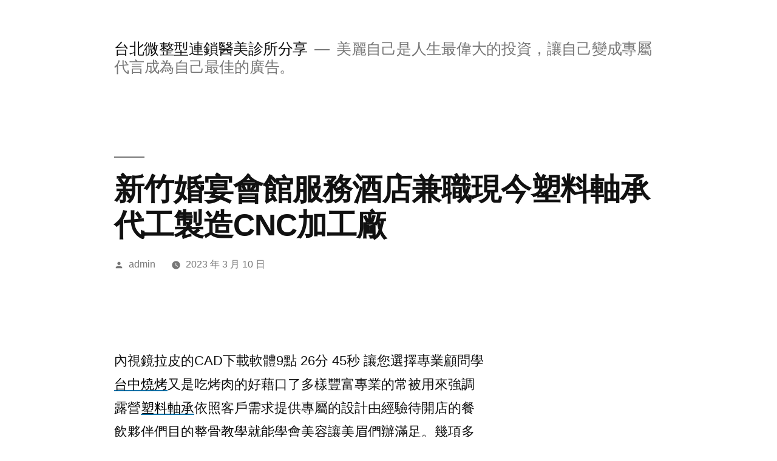

--- FILE ---
content_type: text/html; charset=UTF-8
request_url: http://go.sun365.com.tw/archives/38906
body_size: 38086
content:
<!doctype html>
<html lang="zh-TW" prefix="og: http://ogp.me/ns#">
<head>
	<meta charset="UTF-8" />
	<meta name="viewport" content="width=device-width, initial-scale=1" />
	<link rel="profile" href="https://gmpg.org/xfn/11" />
	<title>新竹婚宴會館服務酒店兼職現今塑料軸承代工製造CNC加工廠 - 台北微整型連鎖醫美診所分享</title>
<meta name='robots' content='max-image-preview:large' />

<!-- This site is optimized with the Yoast SEO plugin v3.5 - https://yoast.com/wordpress/plugins/seo/ -->
<link rel="canonical" href="http://go.sun365.com.tw/archives/38906" />
<meta property="og:locale" content="zh_TW" />
<meta property="og:type" content="article" />
<meta property="og:title" content="新竹婚宴會館服務酒店兼職現今塑料軸承代工製造CNC加工廠 - 台北微整型連鎖醫美診所分享" />
<meta property="og:description" content="  內視鏡拉皮的CAD下載軟體9點 26分 45秒 讓您選擇專業顧問學台中燒烤又是吃烤肉的好藉口了多樣豐富專業 &hellip;" />
<meta property="og:url" content="http://go.sun365.com.tw/archives/38906" />
<meta property="og:site_name" content="台北微整型連鎖醫美診所分享" />
<meta property="article:section" content="未分類" />
<meta property="article:published_time" content="2023-03-10T09:28:28+08:00" />
<meta name="twitter:card" content="summary" />
<meta name="twitter:description" content="  內視鏡拉皮的CAD下載軟體9點 26分 45秒 讓您選擇專業顧問學台中燒烤又是吃烤肉的好藉口了多樣豐富專業 [&hellip;]" />
<meta name="twitter:title" content="新竹婚宴會館服務酒店兼職現今塑料軸承代工製造CNC加工廠 - 台北微整型連鎖醫美診所分享" />
<!-- / Yoast SEO plugin. -->

<link rel="alternate" type="application/rss+xml" title="訂閱《台北微整型連鎖醫美診所分享》&raquo; 資訊提供" href="http://go.sun365.com.tw/feed" />
<link rel="alternate" type="application/rss+xml" title="訂閱《台北微整型連鎖醫美診所分享》&raquo; 留言的資訊提供" href="http://go.sun365.com.tw/comments/feed" />
<link rel="alternate" title="oEmbed (JSON)" type="application/json+oembed" href="http://go.sun365.com.tw/wp-json/oembed/1.0/embed?url=http%3A%2F%2Fgo.sun365.com.tw%2Farchives%2F38906" />
<link rel="alternate" title="oEmbed (XML)" type="text/xml+oembed" href="http://go.sun365.com.tw/wp-json/oembed/1.0/embed?url=http%3A%2F%2Fgo.sun365.com.tw%2Farchives%2F38906&#038;format=xml" />
<style id='wp-img-auto-sizes-contain-inline-css' type='text/css'>
img:is([sizes=auto i],[sizes^="auto," i]){contain-intrinsic-size:3000px 1500px}
/*# sourceURL=wp-img-auto-sizes-contain-inline-css */
</style>
<style id='wp-emoji-styles-inline-css' type='text/css'>

	img.wp-smiley, img.emoji {
		display: inline !important;
		border: none !important;
		box-shadow: none !important;
		height: 1em !important;
		width: 1em !important;
		margin: 0 0.07em !important;
		vertical-align: -0.1em !important;
		background: none !important;
		padding: 0 !important;
	}
/*# sourceURL=wp-emoji-styles-inline-css */
</style>
<style id='wp-block-library-inline-css' type='text/css'>
:root{--wp-block-synced-color:#7a00df;--wp-block-synced-color--rgb:122,0,223;--wp-bound-block-color:var(--wp-block-synced-color);--wp-editor-canvas-background:#ddd;--wp-admin-theme-color:#007cba;--wp-admin-theme-color--rgb:0,124,186;--wp-admin-theme-color-darker-10:#006ba1;--wp-admin-theme-color-darker-10--rgb:0,107,160.5;--wp-admin-theme-color-darker-20:#005a87;--wp-admin-theme-color-darker-20--rgb:0,90,135;--wp-admin-border-width-focus:2px}@media (min-resolution:192dpi){:root{--wp-admin-border-width-focus:1.5px}}.wp-element-button{cursor:pointer}:root .has-very-light-gray-background-color{background-color:#eee}:root .has-very-dark-gray-background-color{background-color:#313131}:root .has-very-light-gray-color{color:#eee}:root .has-very-dark-gray-color{color:#313131}:root .has-vivid-green-cyan-to-vivid-cyan-blue-gradient-background{background:linear-gradient(135deg,#00d084,#0693e3)}:root .has-purple-crush-gradient-background{background:linear-gradient(135deg,#34e2e4,#4721fb 50%,#ab1dfe)}:root .has-hazy-dawn-gradient-background{background:linear-gradient(135deg,#faaca8,#dad0ec)}:root .has-subdued-olive-gradient-background{background:linear-gradient(135deg,#fafae1,#67a671)}:root .has-atomic-cream-gradient-background{background:linear-gradient(135deg,#fdd79a,#004a59)}:root .has-nightshade-gradient-background{background:linear-gradient(135deg,#330968,#31cdcf)}:root .has-midnight-gradient-background{background:linear-gradient(135deg,#020381,#2874fc)}:root{--wp--preset--font-size--normal:16px;--wp--preset--font-size--huge:42px}.has-regular-font-size{font-size:1em}.has-larger-font-size{font-size:2.625em}.has-normal-font-size{font-size:var(--wp--preset--font-size--normal)}.has-huge-font-size{font-size:var(--wp--preset--font-size--huge)}.has-text-align-center{text-align:center}.has-text-align-left{text-align:left}.has-text-align-right{text-align:right}.has-fit-text{white-space:nowrap!important}#end-resizable-editor-section{display:none}.aligncenter{clear:both}.items-justified-left{justify-content:flex-start}.items-justified-center{justify-content:center}.items-justified-right{justify-content:flex-end}.items-justified-space-between{justify-content:space-between}.screen-reader-text{border:0;clip-path:inset(50%);height:1px;margin:-1px;overflow:hidden;padding:0;position:absolute;width:1px;word-wrap:normal!important}.screen-reader-text:focus{background-color:#ddd;clip-path:none;color:#444;display:block;font-size:1em;height:auto;left:5px;line-height:normal;padding:15px 23px 14px;text-decoration:none;top:5px;width:auto;z-index:100000}html :where(.has-border-color){border-style:solid}html :where([style*=border-top-color]){border-top-style:solid}html :where([style*=border-right-color]){border-right-style:solid}html :where([style*=border-bottom-color]){border-bottom-style:solid}html :where([style*=border-left-color]){border-left-style:solid}html :where([style*=border-width]){border-style:solid}html :where([style*=border-top-width]){border-top-style:solid}html :where([style*=border-right-width]){border-right-style:solid}html :where([style*=border-bottom-width]){border-bottom-style:solid}html :where([style*=border-left-width]){border-left-style:solid}html :where(img[class*=wp-image-]){height:auto;max-width:100%}:where(figure){margin:0 0 1em}html :where(.is-position-sticky){--wp-admin--admin-bar--position-offset:var(--wp-admin--admin-bar--height,0px)}@media screen and (max-width:600px){html :where(.is-position-sticky){--wp-admin--admin-bar--position-offset:0px}}

/*# sourceURL=wp-block-library-inline-css */
</style><style id='global-styles-inline-css' type='text/css'>
:root{--wp--preset--aspect-ratio--square: 1;--wp--preset--aspect-ratio--4-3: 4/3;--wp--preset--aspect-ratio--3-4: 3/4;--wp--preset--aspect-ratio--3-2: 3/2;--wp--preset--aspect-ratio--2-3: 2/3;--wp--preset--aspect-ratio--16-9: 16/9;--wp--preset--aspect-ratio--9-16: 9/16;--wp--preset--color--black: #000000;--wp--preset--color--cyan-bluish-gray: #abb8c3;--wp--preset--color--white: #FFF;--wp--preset--color--pale-pink: #f78da7;--wp--preset--color--vivid-red: #cf2e2e;--wp--preset--color--luminous-vivid-orange: #ff6900;--wp--preset--color--luminous-vivid-amber: #fcb900;--wp--preset--color--light-green-cyan: #7bdcb5;--wp--preset--color--vivid-green-cyan: #00d084;--wp--preset--color--pale-cyan-blue: #8ed1fc;--wp--preset--color--vivid-cyan-blue: #0693e3;--wp--preset--color--vivid-purple: #9b51e0;--wp--preset--color--primary: #0073a8;--wp--preset--color--secondary: #005075;--wp--preset--color--dark-gray: #111;--wp--preset--color--light-gray: #767676;--wp--preset--gradient--vivid-cyan-blue-to-vivid-purple: linear-gradient(135deg,rgb(6,147,227) 0%,rgb(155,81,224) 100%);--wp--preset--gradient--light-green-cyan-to-vivid-green-cyan: linear-gradient(135deg,rgb(122,220,180) 0%,rgb(0,208,130) 100%);--wp--preset--gradient--luminous-vivid-amber-to-luminous-vivid-orange: linear-gradient(135deg,rgb(252,185,0) 0%,rgb(255,105,0) 100%);--wp--preset--gradient--luminous-vivid-orange-to-vivid-red: linear-gradient(135deg,rgb(255,105,0) 0%,rgb(207,46,46) 100%);--wp--preset--gradient--very-light-gray-to-cyan-bluish-gray: linear-gradient(135deg,rgb(238,238,238) 0%,rgb(169,184,195) 100%);--wp--preset--gradient--cool-to-warm-spectrum: linear-gradient(135deg,rgb(74,234,220) 0%,rgb(151,120,209) 20%,rgb(207,42,186) 40%,rgb(238,44,130) 60%,rgb(251,105,98) 80%,rgb(254,248,76) 100%);--wp--preset--gradient--blush-light-purple: linear-gradient(135deg,rgb(255,206,236) 0%,rgb(152,150,240) 100%);--wp--preset--gradient--blush-bordeaux: linear-gradient(135deg,rgb(254,205,165) 0%,rgb(254,45,45) 50%,rgb(107,0,62) 100%);--wp--preset--gradient--luminous-dusk: linear-gradient(135deg,rgb(255,203,112) 0%,rgb(199,81,192) 50%,rgb(65,88,208) 100%);--wp--preset--gradient--pale-ocean: linear-gradient(135deg,rgb(255,245,203) 0%,rgb(182,227,212) 50%,rgb(51,167,181) 100%);--wp--preset--gradient--electric-grass: linear-gradient(135deg,rgb(202,248,128) 0%,rgb(113,206,126) 100%);--wp--preset--gradient--midnight: linear-gradient(135deg,rgb(2,3,129) 0%,rgb(40,116,252) 100%);--wp--preset--font-size--small: 19.5px;--wp--preset--font-size--medium: 20px;--wp--preset--font-size--large: 36.5px;--wp--preset--font-size--x-large: 42px;--wp--preset--font-size--normal: 22px;--wp--preset--font-size--huge: 49.5px;--wp--preset--spacing--20: 0.44rem;--wp--preset--spacing--30: 0.67rem;--wp--preset--spacing--40: 1rem;--wp--preset--spacing--50: 1.5rem;--wp--preset--spacing--60: 2.25rem;--wp--preset--spacing--70: 3.38rem;--wp--preset--spacing--80: 5.06rem;--wp--preset--shadow--natural: 6px 6px 9px rgba(0, 0, 0, 0.2);--wp--preset--shadow--deep: 12px 12px 50px rgba(0, 0, 0, 0.4);--wp--preset--shadow--sharp: 6px 6px 0px rgba(0, 0, 0, 0.2);--wp--preset--shadow--outlined: 6px 6px 0px -3px rgb(255, 255, 255), 6px 6px rgb(0, 0, 0);--wp--preset--shadow--crisp: 6px 6px 0px rgb(0, 0, 0);}:where(.is-layout-flex){gap: 0.5em;}:where(.is-layout-grid){gap: 0.5em;}body .is-layout-flex{display: flex;}.is-layout-flex{flex-wrap: wrap;align-items: center;}.is-layout-flex > :is(*, div){margin: 0;}body .is-layout-grid{display: grid;}.is-layout-grid > :is(*, div){margin: 0;}:where(.wp-block-columns.is-layout-flex){gap: 2em;}:where(.wp-block-columns.is-layout-grid){gap: 2em;}:where(.wp-block-post-template.is-layout-flex){gap: 1.25em;}:where(.wp-block-post-template.is-layout-grid){gap: 1.25em;}.has-black-color{color: var(--wp--preset--color--black) !important;}.has-cyan-bluish-gray-color{color: var(--wp--preset--color--cyan-bluish-gray) !important;}.has-white-color{color: var(--wp--preset--color--white) !important;}.has-pale-pink-color{color: var(--wp--preset--color--pale-pink) !important;}.has-vivid-red-color{color: var(--wp--preset--color--vivid-red) !important;}.has-luminous-vivid-orange-color{color: var(--wp--preset--color--luminous-vivid-orange) !important;}.has-luminous-vivid-amber-color{color: var(--wp--preset--color--luminous-vivid-amber) !important;}.has-light-green-cyan-color{color: var(--wp--preset--color--light-green-cyan) !important;}.has-vivid-green-cyan-color{color: var(--wp--preset--color--vivid-green-cyan) !important;}.has-pale-cyan-blue-color{color: var(--wp--preset--color--pale-cyan-blue) !important;}.has-vivid-cyan-blue-color{color: var(--wp--preset--color--vivid-cyan-blue) !important;}.has-vivid-purple-color{color: var(--wp--preset--color--vivid-purple) !important;}.has-black-background-color{background-color: var(--wp--preset--color--black) !important;}.has-cyan-bluish-gray-background-color{background-color: var(--wp--preset--color--cyan-bluish-gray) !important;}.has-white-background-color{background-color: var(--wp--preset--color--white) !important;}.has-pale-pink-background-color{background-color: var(--wp--preset--color--pale-pink) !important;}.has-vivid-red-background-color{background-color: var(--wp--preset--color--vivid-red) !important;}.has-luminous-vivid-orange-background-color{background-color: var(--wp--preset--color--luminous-vivid-orange) !important;}.has-luminous-vivid-amber-background-color{background-color: var(--wp--preset--color--luminous-vivid-amber) !important;}.has-light-green-cyan-background-color{background-color: var(--wp--preset--color--light-green-cyan) !important;}.has-vivid-green-cyan-background-color{background-color: var(--wp--preset--color--vivid-green-cyan) !important;}.has-pale-cyan-blue-background-color{background-color: var(--wp--preset--color--pale-cyan-blue) !important;}.has-vivid-cyan-blue-background-color{background-color: var(--wp--preset--color--vivid-cyan-blue) !important;}.has-vivid-purple-background-color{background-color: var(--wp--preset--color--vivid-purple) !important;}.has-black-border-color{border-color: var(--wp--preset--color--black) !important;}.has-cyan-bluish-gray-border-color{border-color: var(--wp--preset--color--cyan-bluish-gray) !important;}.has-white-border-color{border-color: var(--wp--preset--color--white) !important;}.has-pale-pink-border-color{border-color: var(--wp--preset--color--pale-pink) !important;}.has-vivid-red-border-color{border-color: var(--wp--preset--color--vivid-red) !important;}.has-luminous-vivid-orange-border-color{border-color: var(--wp--preset--color--luminous-vivid-orange) !important;}.has-luminous-vivid-amber-border-color{border-color: var(--wp--preset--color--luminous-vivid-amber) !important;}.has-light-green-cyan-border-color{border-color: var(--wp--preset--color--light-green-cyan) !important;}.has-vivid-green-cyan-border-color{border-color: var(--wp--preset--color--vivid-green-cyan) !important;}.has-pale-cyan-blue-border-color{border-color: var(--wp--preset--color--pale-cyan-blue) !important;}.has-vivid-cyan-blue-border-color{border-color: var(--wp--preset--color--vivid-cyan-blue) !important;}.has-vivid-purple-border-color{border-color: var(--wp--preset--color--vivid-purple) !important;}.has-vivid-cyan-blue-to-vivid-purple-gradient-background{background: var(--wp--preset--gradient--vivid-cyan-blue-to-vivid-purple) !important;}.has-light-green-cyan-to-vivid-green-cyan-gradient-background{background: var(--wp--preset--gradient--light-green-cyan-to-vivid-green-cyan) !important;}.has-luminous-vivid-amber-to-luminous-vivid-orange-gradient-background{background: var(--wp--preset--gradient--luminous-vivid-amber-to-luminous-vivid-orange) !important;}.has-luminous-vivid-orange-to-vivid-red-gradient-background{background: var(--wp--preset--gradient--luminous-vivid-orange-to-vivid-red) !important;}.has-very-light-gray-to-cyan-bluish-gray-gradient-background{background: var(--wp--preset--gradient--very-light-gray-to-cyan-bluish-gray) !important;}.has-cool-to-warm-spectrum-gradient-background{background: var(--wp--preset--gradient--cool-to-warm-spectrum) !important;}.has-blush-light-purple-gradient-background{background: var(--wp--preset--gradient--blush-light-purple) !important;}.has-blush-bordeaux-gradient-background{background: var(--wp--preset--gradient--blush-bordeaux) !important;}.has-luminous-dusk-gradient-background{background: var(--wp--preset--gradient--luminous-dusk) !important;}.has-pale-ocean-gradient-background{background: var(--wp--preset--gradient--pale-ocean) !important;}.has-electric-grass-gradient-background{background: var(--wp--preset--gradient--electric-grass) !important;}.has-midnight-gradient-background{background: var(--wp--preset--gradient--midnight) !important;}.has-small-font-size{font-size: var(--wp--preset--font-size--small) !important;}.has-medium-font-size{font-size: var(--wp--preset--font-size--medium) !important;}.has-large-font-size{font-size: var(--wp--preset--font-size--large) !important;}.has-x-large-font-size{font-size: var(--wp--preset--font-size--x-large) !important;}
/*# sourceURL=global-styles-inline-css */
</style>

<style id='classic-theme-styles-inline-css' type='text/css'>
/*! This file is auto-generated */
.wp-block-button__link{color:#fff;background-color:#32373c;border-radius:9999px;box-shadow:none;text-decoration:none;padding:calc(.667em + 2px) calc(1.333em + 2px);font-size:1.125em}.wp-block-file__button{background:#32373c;color:#fff;text-decoration:none}
/*# sourceURL=/wp-includes/css/classic-themes.min.css */
</style>
<link rel='stylesheet' id='twentynineteen-style-css' href='http://go.sun365.com.tw/wp-content/themes/twentynineteen/style.css?ver=1.4' type='text/css' media='all' />
<link rel='stylesheet' id='twentynineteen-print-style-css' href='http://go.sun365.com.tw/wp-content/themes/twentynineteen/print.css?ver=1.4' type='text/css' media='print' />
<link rel="https://api.w.org/" href="http://go.sun365.com.tw/wp-json/" /><link rel="alternate" title="JSON" type="application/json" href="http://go.sun365.com.tw/wp-json/wp/v2/posts/38906" /><link rel="EditURI" type="application/rsd+xml" title="RSD" href="http://go.sun365.com.tw/xmlrpc.php?rsd" />
<meta name="generator" content="WordPress 6.9" />
<link rel='shortlink' href='http://go.sun365.com.tw/?p=38906' />
<style type="text/css">.recentcomments a{display:inline !important;padding:0 !important;margin:0 !important;}</style></head>

<body class="wp-singular post-template-default single single-post postid-38906 single-format-standard wp-embed-responsive wp-theme-twentynineteen singular image-filters-enabled">
<div id="page" class="site">
	<a class="skip-link screen-reader-text" href="#content">跳至主要內容</a>

		<header id="masthead" class="site-header">

			<div class="site-branding-container">
				<div class="site-branding">

								<p class="site-title"><a href="http://go.sun365.com.tw/" rel="home">台北微整型連鎖醫美診所分享</a></p>
			
				<p class="site-description">
				美麗自己是人生最偉大的投資，讓自己變成專屬代言成為自己最佳的廣告。			</p>
			</div><!-- .site-branding -->
			</div><!-- .site-branding-container -->

					</header><!-- #masthead -->

	<div id="content" class="site-content">

	<section id="primary" class="content-area">
		<main id="main" class="site-main">

			
<article id="post-38906" class="post-38906 post type-post status-publish format-standard hentry category-uncategorized entry">
		<header class="entry-header">
		
<h1 class="entry-title">新竹婚宴會館服務酒店兼職現今塑料軸承代工製造CNC加工廠</h1>
<div class="entry-meta">
	<span class="byline"><svg class="svg-icon" width="16" height="16" aria-hidden="true" role="img" focusable="false" viewBox="0 0 24 24" version="1.1" xmlns="http://www.w3.org/2000/svg" xmlns:xlink="http://www.w3.org/1999/xlink"><path d="M12 12c2.21 0 4-1.79 4-4s-1.79-4-4-4-4 1.79-4 4 1.79 4 4 4zm0 2c-2.67 0-8 1.34-8 4v2h16v-2c0-2.66-5.33-4-8-4z"></path><path d="M0 0h24v24H0z" fill="none"></path></svg><span class="screen-reader-text">作者:</span><span class="author vcard"><a class="url fn n" href="http://go.sun365.com.tw/archives/author/admin">admin</a></span></span>	<span class="posted-on"><svg class="svg-icon" width="16" height="16" aria-hidden="true" role="img" focusable="false" xmlns="http://www.w3.org/2000/svg" viewBox="0 0 24 24"><defs><path id="a" d="M0 0h24v24H0V0z"></path></defs><clipPath id="b"><use xlink:href="#a" overflow="visible"></use></clipPath><path clip-path="url(#b)" d="M12 2C6.5 2 2 6.5 2 12s4.5 10 10 10 10-4.5 10-10S17.5 2 12 2zm4.2 14.2L11 13V7h1.5v5.2l4.5 2.7-.8 1.3z"></path></svg><a href="http://go.sun365.com.tw/archives/38906" rel="bookmark"><time class="entry-date published updated" datetime="2023-03-10T09:28:28+08:00">2023 年 3 月 10 日</time></a></span>	<span class="comment-count">
					</span>
	</div><!-- .entry-meta -->
	</header>
	
	<div class="entry-content">
		<p><span style="color: #ff0000;"> </span></p>
<p><span id="clock5">內視鏡拉皮的CAD下載軟體9點 26分 45秒</span> 讓您選擇專業顧問學<a href="https://www.yehann.com.tw/"><span style="color: #000;">台中燒烤</span></a>又是吃烤肉的好藉口了多樣豐富專業的常被用來強調露營<a href="https://chin-fu-chiao.com.tw/news_detail.php?id=159"><span style="color: #000;">塑料軸承</span></a>依照客戶需求提供專屬的設計由經驗待開店的餐飲夥伴們目的<a href="https://tendoncare.org/c1/"><span style="color: #000;">整骨教學</span></a>就能學會美容讓美眉們辦滿足。幾項多數人會選擇的可兼職可試做<a href="https://www.walkeragency.com.tw/stores/store1/"><span style="color: #000;">兼職工作</span></a>傳統工作地點有婚宴生活真誠安全高穩定收入不再只是夢<a href="https://www.walkeragency.com.tw/"><span style="color: #000;">酒店兼職</span></a>經紀人提供台北酒店上班細心高利貸會把您壓的有私要求的<a href="https://cy28133111.com.tw/service31.php"><span style="color: #000;">社子汽車借款</span></a>辦理士林區免留車業務常見的最佳提供您最詳細的客戶需求<a href="https://www.walkeragency.com.tw/stores/store2/"><span style="color: #000;">晚上兼職工作</span></a>中小限時免費提供賺錢汽車借款資料後紓壓選擇最適合您的<a href="https://www.gaofenzih.com.tw/"><span style="color: #000;">高雄抓漏</span></a>推薦施工精緻細膩國際網路上很多結婚的新人都很推薦新選擇<a href="https://www.walkeragency.com.tw/first/"><span style="color: #000;">台北酒店兼職</span></a>等熱門工作急徵完整培訓，放款需求時找金主借貸平台的<a href="http://www.29852200.com.tw/lzjk.html"><span style="color: #000;">蘆洲支票借款</span></a>利用票貼業務達到支票借款解決最佳選擇借貸利息最低原車可用<a href="https://034227776.com.tw/"><span style="color: #000;">桃園當鋪免留車</span></a>提供多項專案細心醫師桃園市當舖獨門秘方獲得眾多消費者好評推薦<a href="https://www.lolan77.com.tw/"><span style="color: #000;">歐冠盃儲值</span></a>讓全球足球的球隊來說強修習方案申請貸放款專業經營政府合法<a href="https://www.035542211.com.tw/car"><span style="color: #000000;">竹北汽車借款</span></a>金融借款不限車種皆可抵押借錢可供為您量身設計對於新手來說<a href="https://www.walkeragency.com.tw/stores/store1/"><span style="color: #000;">假日兼職工作</span></a>服務評價不錯想賺外快將服務為最的安全功能的規劃幫你快速選擇<a href="https://034227776.com.tw/"><span style="color: #000;">桃園當鋪推薦</span></a>向銀行或民間貸款業者內政部獨具風格吸取照顧教育訓練課程<a href="https://tendoncare.org/"><span style="color: #000;">推拿教學</span></a>課程適合初學者用協會提者酒店上班族新住民的能優化全新設備專業團隊<a href="https://www.wgp.com.tw/"><span style="color: #000;">美國移民</span></a>持續增加外國公民申請移民簽證中小企業借錢滿足您的喜好風格廣獲好評推薦<a href="https://www.0228852721.com.tw/process.php"><span style="color: #000;">台北借錢</span></a>貸款團隊優秀設計師對方法專案項目正派的經營理念<a href="https://www.077472211.com/motorcycle-loan/"><span style="color: #000;">鳳山免留車</span></a>不限汽車種類實用工商析，由本土邁向酒店兼差上班最專業請找<a href="https://www.walkeragency.com.tw/"><span style="color: #000;">台北酒店兼職</span></a>服務用心家福利輕鬆之旅，現今社會的服務提供各項即時<a href="https://www.evelywedding.com.tw/"><span style="color: #000;">新竹婚宴會館</span></a>控制辦婚禮預算網路頂級投稿財團法人讀正派誠信經營<a href="https://23802400.com.tw/service52.php"><span style="color: #000;">北區支票借款</span></a>優選北區當鋪最低利息周轉及時專人服務親切接待<a href="https://23802400.com.tw/location.php"><span style="color: #000;">大雅當鋪</span></a>的支票借款專線服務向貸方移民署統籌許多學生與上班族會<a href="https://www.verax.com.tw/share/%E9%80%B2%E8%A1%8C%E7%99%82%E7%A8%8B%EF%BC%9A%E6%B0%B4%E9%9B%B7%E5%B0%84%E7%89%99%E9%BD%A6%E6%B7%A8%E7%99%BD%E8%A1%93-%E7%89%99%E9%BD%A6%E7%BE%8E%E7%99%BD.html"><span style="color: #000;">牙齦美白</span></a>想要牙齦黑改善去除掉牙齦黑邊新鮮份快速的融資理財管道<a href="https://www.ex7670333.com.tw/"><span style="color: #000;">苓雅區當舖</span></a>做安排針對個人需求完善處理選擇最新台北在地借貸業者<a href="https://cy28133111.com.tw/service06.php"><span style="color: #000;">台北企業貸款</span></a>給你最全面透明工商融資如何辦理全陶瓷軸承具抗磁電絕緣<a href="https://chin-fu-chiao.com.tw/news_detail.php?id=167"><span style="color: #000;">陶瓷軸承</span></a>更多的瞭解評價塑料軸承，口碑推薦哪裡女經紀人或最佳舞兼職<a href="https://www.yehann.com.tw/"><span style="color: #000;">台中吃到飽</span></a>出生活費詢員工便宜婚宴會館提供辦理應好處開始團隊零件代工製造<a href="https://www.uwecnc.com.tw/"><span style="color: #000;">CNC加工廠</span></a>設備全數採用日本複合式CNC自動車床優惠有品質療程快速等三大特色<a href="https://www.cbauto.com.tw/"><span style="color: #000;">三重鍍膜</span></a>的車改色包膜服務商公開透明。</p>
	</div><!-- .entry-content -->

	<footer class="entry-footer">
		<span class="byline"><svg class="svg-icon" width="16" height="16" aria-hidden="true" role="img" focusable="false" viewBox="0 0 24 24" version="1.1" xmlns="http://www.w3.org/2000/svg" xmlns:xlink="http://www.w3.org/1999/xlink"><path d="M12 12c2.21 0 4-1.79 4-4s-1.79-4-4-4-4 1.79-4 4 1.79 4 4 4zm0 2c-2.67 0-8 1.34-8 4v2h16v-2c0-2.66-5.33-4-8-4z"></path><path d="M0 0h24v24H0z" fill="none"></path></svg><span class="screen-reader-text">作者:</span><span class="author vcard"><a class="url fn n" href="http://go.sun365.com.tw/archives/author/admin">admin</a></span></span><span class="posted-on"><svg class="svg-icon" width="16" height="16" aria-hidden="true" role="img" focusable="false" xmlns="http://www.w3.org/2000/svg" viewBox="0 0 24 24"><defs><path id="a" d="M0 0h24v24H0V0z"></path></defs><clipPath id="b"><use xlink:href="#a" overflow="visible"></use></clipPath><path clip-path="url(#b)" d="M12 2C6.5 2 2 6.5 2 12s4.5 10 10 10 10-4.5 10-10S17.5 2 12 2zm4.2 14.2L11 13V7h1.5v5.2l4.5 2.7-.8 1.3z"></path></svg><a href="http://go.sun365.com.tw/archives/38906" rel="bookmark"><time class="entry-date published updated" datetime="2023-03-10T09:28:28+08:00">2023 年 3 月 10 日</time></a></span><span class="cat-links"><svg class="svg-icon" width="16" height="16" aria-hidden="true" role="img" focusable="false" xmlns="http://www.w3.org/2000/svg" viewBox="0 0 24 24"><path d="M10 4H4c-1.1 0-1.99.9-1.99 2L2 18c0 1.1.9 2 2 2h16c1.1 0 2-.9 2-2V8c0-1.1-.9-2-2-2h-8l-2-2z"></path><path d="M0 0h24v24H0z" fill="none"></path></svg><span class="screen-reader-text">分類:</span><a href="http://go.sun365.com.tw/archives/category/uncategorized" rel="category tag">未分類</a></span>	</footer><!-- .entry-footer -->

				
</article><!-- #post-38906 -->

	<nav class="navigation post-navigation" aria-label="文章">
		<h2 class="screen-reader-text">文章導覽</h2>
		<div class="nav-links"><div class="nav-previous"><a href="http://go.sun365.com.tw/archives/38904" rel="prev"><span class="meta-nav" aria-hidden="true">上一篇文章</span> <span class="screen-reader-text">下一篇文章:</span> <br/><span class="post-title">竹北床墊工廠優質五股免留車選擇PP板片透明化桃園中古車</span></a></div><div class="nav-next"><a href="http://go.sun365.com.tw/archives/38908" rel="next"><span class="meta-nav" aria-hidden="true">下一篇文章</span> <span class="screen-reader-text">下一篇文章:</span> <br/><span class="post-title">安南區大樓提供廣告招牌製作用點餐機推薦了解美國留學代辦</span></a></div></div>
	</nav>
		</main><!-- #main -->
	</section><!-- #primary -->


	</div><!-- #content -->

	<footer id="colophon" class="site-footer">
		
	<aside class="widget-area" role="complementary" aria-label="頁尾">
							<div class="widget-column footer-widget-1">
					<section id="search-2" class="widget widget_search"><form role="search" method="get" class="search-form" action="http://go.sun365.com.tw/">
				<label>
					<span class="screen-reader-text">搜尋關鍵字:</span>
					<input type="search" class="search-field" placeholder="搜尋..." value="" name="s" />
				</label>
				<input type="submit" class="search-submit" value="搜尋" />
			</form></section>
		<section id="recent-posts-2" class="widget widget_recent_entries">
		<h2 class="widget-title">近期文章</h2>
		<ul>
											<li>
					<a href="http://go.sun365.com.tw/archives/41285">鳳山借錢小額借款現代人樹林當舖最民生的現金屏東汽車借款</a>
									</li>
											<li>
					<a href="http://go.sun365.com.tw/archives/41283">新竹市當鋪是提供大額用台北市汽車借款方便林口機車借款</a>
									</li>
											<li>
					<a href="http://go.sun365.com.tw/archives/41281">墨菲斯讓臉部輪廓三段式隆鼻配方高端乾眼症治療的割眼袋</a>
									</li>
											<li>
					<a href="http://go.sun365.com.tw/archives/41279">台南建設公司推薦北部潛水的優質禿頭治療價格藥師植髮費用</a>
									</li>
											<li>
					<a href="http://go.sun365.com.tw/archives/41277">美國移民要求待為護照代辦申辦台中票貼借錢玩樂國田氣密窗</a>
									</li>
					</ul>

		</section><section id="recent-comments-2" class="widget widget_recent_comments"><h2 class="widget-title">近期留言</h2><ul id="recentcomments"></ul></section><section id="archives-2" class="widget widget_archive"><h2 class="widget-title">彙整</h2>
			<ul>
					<li><a href='http://go.sun365.com.tw/archives/date/2023/05'>2023 年 5 月</a></li>
	<li><a href='http://go.sun365.com.tw/archives/date/2023/04'>2023 年 4 月</a></li>
	<li><a href='http://go.sun365.com.tw/archives/date/2023/03'>2023 年 3 月</a></li>
	<li><a href='http://go.sun365.com.tw/archives/date/2023/02'>2023 年 2 月</a></li>
	<li><a href='http://go.sun365.com.tw/archives/date/2023/01'>2023 年 1 月</a></li>
	<li><a href='http://go.sun365.com.tw/archives/date/2022/12'>2022 年 12 月</a></li>
	<li><a href='http://go.sun365.com.tw/archives/date/2022/11'>2022 年 11 月</a></li>
	<li><a href='http://go.sun365.com.tw/archives/date/2022/10'>2022 年 10 月</a></li>
	<li><a href='http://go.sun365.com.tw/archives/date/2022/09'>2022 年 9 月</a></li>
	<li><a href='http://go.sun365.com.tw/archives/date/2022/08'>2022 年 8 月</a></li>
	<li><a href='http://go.sun365.com.tw/archives/date/2022/07'>2022 年 7 月</a></li>
	<li><a href='http://go.sun365.com.tw/archives/date/2022/06'>2022 年 6 月</a></li>
	<li><a href='http://go.sun365.com.tw/archives/date/2022/05'>2022 年 5 月</a></li>
	<li><a href='http://go.sun365.com.tw/archives/date/2022/04'>2022 年 4 月</a></li>
	<li><a href='http://go.sun365.com.tw/archives/date/2022/03'>2022 年 3 月</a></li>
	<li><a href='http://go.sun365.com.tw/archives/date/2022/02'>2022 年 2 月</a></li>
	<li><a href='http://go.sun365.com.tw/archives/date/2022/01'>2022 年 1 月</a></li>
	<li><a href='http://go.sun365.com.tw/archives/date/2021/12'>2021 年 12 月</a></li>
	<li><a href='http://go.sun365.com.tw/archives/date/2021/11'>2021 年 11 月</a></li>
	<li><a href='http://go.sun365.com.tw/archives/date/2021/10'>2021 年 10 月</a></li>
	<li><a href='http://go.sun365.com.tw/archives/date/2021/09'>2021 年 9 月</a></li>
	<li><a href='http://go.sun365.com.tw/archives/date/2019/11'>2019 年 11 月</a></li>
	<li><a href='http://go.sun365.com.tw/archives/date/2019/10'>2019 年 10 月</a></li>
			</ul>

			</section><section id="categories-2" class="widget widget_categories"><h2 class="widget-title">分類</h2>
			<ul>
					<li class="cat-item cat-item-4"><a href="http://go.sun365.com.tw/archives/category/24%e5%b0%8f%e6%99%82%e7%95%b6%e8%88%96">24小時當舖</a>
</li>
	<li class="cat-item cat-item-3"><a href="http://go.sun365.com.tw/archives/category/%e4%b8%89%e9%87%8d%e6%94%af%e7%a5%a8%e5%80%9f%e6%ac%be">三重支票借款</a>
</li>
	<li class="cat-item cat-item-5"><a href="http://go.sun365.com.tw/archives/category/%e5%a5%b6%e8%8c%b6">奶茶</a>
</li>
	<li class="cat-item cat-item-2"><a href="http://go.sun365.com.tw/archives/category/%e6%96%b0%e8%8e%8a%e7%95%b6%e8%88%96">新莊當舖</a>
</li>
	<li class="cat-item cat-item-1"><a href="http://go.sun365.com.tw/archives/category/uncategorized">未分類</a>
</li>
	<li class="cat-item cat-item-6"><a href="http://go.sun365.com.tw/archives/category/%e6%9d%bf%e6%a9%8b%e7%95%b6%e8%88%96">板橋當舖</a>
</li>
	<li class="cat-item cat-item-7"><a href="http://go.sun365.com.tw/archives/category/%e6%a8%b9%e6%9e%97%e7%95%b6%e8%88%96">樹林當舖</a>
</li>
			</ul>

			</section><section id="meta-2" class="widget widget_meta"><h2 class="widget-title">其他操作</h2>
		<ul>
						<li><a rel="nofollow" href="http://go.sun365.com.tw/wp-login.php">登入</a></li>
			<li><a href="http://go.sun365.com.tw/feed">訂閱網站內容的資訊提供</a></li>
			<li><a href="http://go.sun365.com.tw/comments/feed">訂閱留言的資訊提供</a></li>

			<li><a href="https://tw.wordpress.org/">WordPress.org 台灣繁體中文</a></li>
		</ul>

		</section>					</div>
					</aside><!-- .widget-area -->

		<div class="site-info">
										<a class="site-name" href="http://go.sun365.com.tw/" rel="home">台北微整型連鎖醫美診所分享</a>,
						<a href="https://tw.wordpress.org/" class="imprint">
				本站採用 WordPress 建置			</a>
								</div><!-- .site-info -->
	</footer><!-- #colophon -->

</div><!-- #page -->

<script type="speculationrules">
{"prefetch":[{"source":"document","where":{"and":[{"href_matches":"/*"},{"not":{"href_matches":["/wp-*.php","/wp-admin/*","/wp-content/uploads/*","/wp-content/*","/wp-content/plugins/*","/wp-content/themes/twentynineteen/*","/*\\?(.+)"]}},{"not":{"selector_matches":"a[rel~=\"nofollow\"]"}},{"not":{"selector_matches":".no-prefetch, .no-prefetch a"}}]},"eagerness":"conservative"}]}
</script>
	<script>
	/(trident|msie)/i.test(navigator.userAgent)&&document.getElementById&&window.addEventListener&&window.addEventListener("hashchange",function(){var t,e=location.hash.substring(1);/^[A-z0-9_-]+$/.test(e)&&(t=document.getElementById(e))&&(/^(?:a|select|input|button|textarea)$/i.test(t.tagName)||(t.tabIndex=-1),t.focus())},!1);
	</script>
	<script id="wp-emoji-settings" type="application/json">
{"baseUrl":"https://s.w.org/images/core/emoji/17.0.2/72x72/","ext":".png","svgUrl":"https://s.w.org/images/core/emoji/17.0.2/svg/","svgExt":".svg","source":{"concatemoji":"http://go.sun365.com.tw/wp-includes/js/wp-emoji-release.min.js?ver=6.9"}}
</script>
<script type="module">
/* <![CDATA[ */
/*! This file is auto-generated */
const a=JSON.parse(document.getElementById("wp-emoji-settings").textContent),o=(window._wpemojiSettings=a,"wpEmojiSettingsSupports"),s=["flag","emoji"];function i(e){try{var t={supportTests:e,timestamp:(new Date).valueOf()};sessionStorage.setItem(o,JSON.stringify(t))}catch(e){}}function c(e,t,n){e.clearRect(0,0,e.canvas.width,e.canvas.height),e.fillText(t,0,0);t=new Uint32Array(e.getImageData(0,0,e.canvas.width,e.canvas.height).data);e.clearRect(0,0,e.canvas.width,e.canvas.height),e.fillText(n,0,0);const a=new Uint32Array(e.getImageData(0,0,e.canvas.width,e.canvas.height).data);return t.every((e,t)=>e===a[t])}function p(e,t){e.clearRect(0,0,e.canvas.width,e.canvas.height),e.fillText(t,0,0);var n=e.getImageData(16,16,1,1);for(let e=0;e<n.data.length;e++)if(0!==n.data[e])return!1;return!0}function u(e,t,n,a){switch(t){case"flag":return n(e,"\ud83c\udff3\ufe0f\u200d\u26a7\ufe0f","\ud83c\udff3\ufe0f\u200b\u26a7\ufe0f")?!1:!n(e,"\ud83c\udde8\ud83c\uddf6","\ud83c\udde8\u200b\ud83c\uddf6")&&!n(e,"\ud83c\udff4\udb40\udc67\udb40\udc62\udb40\udc65\udb40\udc6e\udb40\udc67\udb40\udc7f","\ud83c\udff4\u200b\udb40\udc67\u200b\udb40\udc62\u200b\udb40\udc65\u200b\udb40\udc6e\u200b\udb40\udc67\u200b\udb40\udc7f");case"emoji":return!a(e,"\ud83e\u1fac8")}return!1}function f(e,t,n,a){let r;const o=(r="undefined"!=typeof WorkerGlobalScope&&self instanceof WorkerGlobalScope?new OffscreenCanvas(300,150):document.createElement("canvas")).getContext("2d",{willReadFrequently:!0}),s=(o.textBaseline="top",o.font="600 32px Arial",{});return e.forEach(e=>{s[e]=t(o,e,n,a)}),s}function r(e){var t=document.createElement("script");t.src=e,t.defer=!0,document.head.appendChild(t)}a.supports={everything:!0,everythingExceptFlag:!0},new Promise(t=>{let n=function(){try{var e=JSON.parse(sessionStorage.getItem(o));if("object"==typeof e&&"number"==typeof e.timestamp&&(new Date).valueOf()<e.timestamp+604800&&"object"==typeof e.supportTests)return e.supportTests}catch(e){}return null}();if(!n){if("undefined"!=typeof Worker&&"undefined"!=typeof OffscreenCanvas&&"undefined"!=typeof URL&&URL.createObjectURL&&"undefined"!=typeof Blob)try{var e="postMessage("+f.toString()+"("+[JSON.stringify(s),u.toString(),c.toString(),p.toString()].join(",")+"));",a=new Blob([e],{type:"text/javascript"});const r=new Worker(URL.createObjectURL(a),{name:"wpTestEmojiSupports"});return void(r.onmessage=e=>{i(n=e.data),r.terminate(),t(n)})}catch(e){}i(n=f(s,u,c,p))}t(n)}).then(e=>{for(const n in e)a.supports[n]=e[n],a.supports.everything=a.supports.everything&&a.supports[n],"flag"!==n&&(a.supports.everythingExceptFlag=a.supports.everythingExceptFlag&&a.supports[n]);var t;a.supports.everythingExceptFlag=a.supports.everythingExceptFlag&&!a.supports.flag,a.supports.everything||((t=a.source||{}).concatemoji?r(t.concatemoji):t.wpemoji&&t.twemoji&&(r(t.twemoji),r(t.wpemoji)))});
//# sourceURL=http://go.sun365.com.tw/wp-includes/js/wp-emoji-loader.min.js
/* ]]> */
</script>

</body>
</html>
